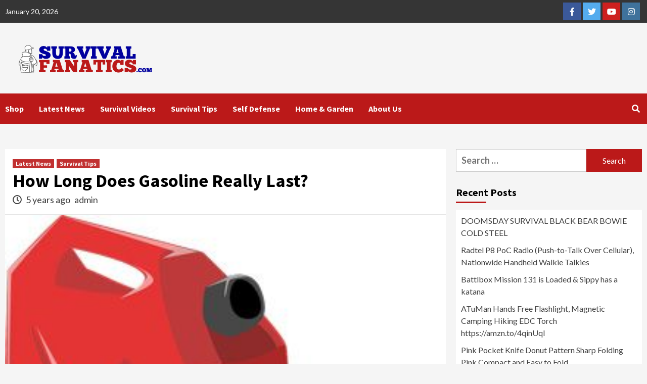

--- FILE ---
content_type: text/html; charset=UTF-8
request_url: https://survivalfanatics.com/2020/08/25/how-long-does-gasoline-really-last/
body_size: 12524
content:
<!doctype html>
<html lang="en-US">
<head>
    <meta charset="UTF-8">
    <meta name="viewport" content="width=device-width, initial-scale=1">
    <link rel="profile" href="https://gmpg.org/xfn/11">

    <title>How Long Does Gasoline Really Last? &#8211; Survival Fanatics</title>
<meta name='robots' content='max-image-preview:large' />
<link rel='dns-prefetch' href='//fonts.googleapis.com' />
<link rel="alternate" type="application/rss+xml" title="Survival Fanatics &raquo; Feed" href="https://survivalfanatics.com/feed/" />
<link rel="alternate" type="application/rss+xml" title="Survival Fanatics &raquo; Comments Feed" href="https://survivalfanatics.com/comments/feed/" />
<script type="text/javascript">
/* <![CDATA[ */
window._wpemojiSettings = {"baseUrl":"https:\/\/s.w.org\/images\/core\/emoji\/14.0.0\/72x72\/","ext":".png","svgUrl":"https:\/\/s.w.org\/images\/core\/emoji\/14.0.0\/svg\/","svgExt":".svg","source":{"concatemoji":"https:\/\/survivalfanatics.com\/wp-includes\/js\/wp-emoji-release.min.js?ver=6.4.7"}};
/*! This file is auto-generated */
!function(i,n){var o,s,e;function c(e){try{var t={supportTests:e,timestamp:(new Date).valueOf()};sessionStorage.setItem(o,JSON.stringify(t))}catch(e){}}function p(e,t,n){e.clearRect(0,0,e.canvas.width,e.canvas.height),e.fillText(t,0,0);var t=new Uint32Array(e.getImageData(0,0,e.canvas.width,e.canvas.height).data),r=(e.clearRect(0,0,e.canvas.width,e.canvas.height),e.fillText(n,0,0),new Uint32Array(e.getImageData(0,0,e.canvas.width,e.canvas.height).data));return t.every(function(e,t){return e===r[t]})}function u(e,t,n){switch(t){case"flag":return n(e,"\ud83c\udff3\ufe0f\u200d\u26a7\ufe0f","\ud83c\udff3\ufe0f\u200b\u26a7\ufe0f")?!1:!n(e,"\ud83c\uddfa\ud83c\uddf3","\ud83c\uddfa\u200b\ud83c\uddf3")&&!n(e,"\ud83c\udff4\udb40\udc67\udb40\udc62\udb40\udc65\udb40\udc6e\udb40\udc67\udb40\udc7f","\ud83c\udff4\u200b\udb40\udc67\u200b\udb40\udc62\u200b\udb40\udc65\u200b\udb40\udc6e\u200b\udb40\udc67\u200b\udb40\udc7f");case"emoji":return!n(e,"\ud83e\udef1\ud83c\udffb\u200d\ud83e\udef2\ud83c\udfff","\ud83e\udef1\ud83c\udffb\u200b\ud83e\udef2\ud83c\udfff")}return!1}function f(e,t,n){var r="undefined"!=typeof WorkerGlobalScope&&self instanceof WorkerGlobalScope?new OffscreenCanvas(300,150):i.createElement("canvas"),a=r.getContext("2d",{willReadFrequently:!0}),o=(a.textBaseline="top",a.font="600 32px Arial",{});return e.forEach(function(e){o[e]=t(a,e,n)}),o}function t(e){var t=i.createElement("script");t.src=e,t.defer=!0,i.head.appendChild(t)}"undefined"!=typeof Promise&&(o="wpEmojiSettingsSupports",s=["flag","emoji"],n.supports={everything:!0,everythingExceptFlag:!0},e=new Promise(function(e){i.addEventListener("DOMContentLoaded",e,{once:!0})}),new Promise(function(t){var n=function(){try{var e=JSON.parse(sessionStorage.getItem(o));if("object"==typeof e&&"number"==typeof e.timestamp&&(new Date).valueOf()<e.timestamp+604800&&"object"==typeof e.supportTests)return e.supportTests}catch(e){}return null}();if(!n){if("undefined"!=typeof Worker&&"undefined"!=typeof OffscreenCanvas&&"undefined"!=typeof URL&&URL.createObjectURL&&"undefined"!=typeof Blob)try{var e="postMessage("+f.toString()+"("+[JSON.stringify(s),u.toString(),p.toString()].join(",")+"));",r=new Blob([e],{type:"text/javascript"}),a=new Worker(URL.createObjectURL(r),{name:"wpTestEmojiSupports"});return void(a.onmessage=function(e){c(n=e.data),a.terminate(),t(n)})}catch(e){}c(n=f(s,u,p))}t(n)}).then(function(e){for(var t in e)n.supports[t]=e[t],n.supports.everything=n.supports.everything&&n.supports[t],"flag"!==t&&(n.supports.everythingExceptFlag=n.supports.everythingExceptFlag&&n.supports[t]);n.supports.everythingExceptFlag=n.supports.everythingExceptFlag&&!n.supports.flag,n.DOMReady=!1,n.readyCallback=function(){n.DOMReady=!0}}).then(function(){return e}).then(function(){var e;n.supports.everything||(n.readyCallback(),(e=n.source||{}).concatemoji?t(e.concatemoji):e.wpemoji&&e.twemoji&&(t(e.twemoji),t(e.wpemoji)))}))}((window,document),window._wpemojiSettings);
/* ]]> */
</script>
<style id='wp-emoji-styles-inline-css' type='text/css'>

	img.wp-smiley, img.emoji {
		display: inline !important;
		border: none !important;
		box-shadow: none !important;
		height: 1em !important;
		width: 1em !important;
		margin: 0 0.07em !important;
		vertical-align: -0.1em !important;
		background: none !important;
		padding: 0 !important;
	}
</style>
<link rel='stylesheet' id='wp-block-library-css' href='https://survivalfanatics.com/wp-includes/css/dist/block-library/style.min.css?ver=6.4.7' type='text/css' media='all' />
<style id='classic-theme-styles-inline-css' type='text/css'>
/*! This file is auto-generated */
.wp-block-button__link{color:#fff;background-color:#32373c;border-radius:9999px;box-shadow:none;text-decoration:none;padding:calc(.667em + 2px) calc(1.333em + 2px);font-size:1.125em}.wp-block-file__button{background:#32373c;color:#fff;text-decoration:none}
</style>
<style id='global-styles-inline-css' type='text/css'>
body{--wp--preset--color--black: #000000;--wp--preset--color--cyan-bluish-gray: #abb8c3;--wp--preset--color--white: #ffffff;--wp--preset--color--pale-pink: #f78da7;--wp--preset--color--vivid-red: #cf2e2e;--wp--preset--color--luminous-vivid-orange: #ff6900;--wp--preset--color--luminous-vivid-amber: #fcb900;--wp--preset--color--light-green-cyan: #7bdcb5;--wp--preset--color--vivid-green-cyan: #00d084;--wp--preset--color--pale-cyan-blue: #8ed1fc;--wp--preset--color--vivid-cyan-blue: #0693e3;--wp--preset--color--vivid-purple: #9b51e0;--wp--preset--gradient--vivid-cyan-blue-to-vivid-purple: linear-gradient(135deg,rgba(6,147,227,1) 0%,rgb(155,81,224) 100%);--wp--preset--gradient--light-green-cyan-to-vivid-green-cyan: linear-gradient(135deg,rgb(122,220,180) 0%,rgb(0,208,130) 100%);--wp--preset--gradient--luminous-vivid-amber-to-luminous-vivid-orange: linear-gradient(135deg,rgba(252,185,0,1) 0%,rgba(255,105,0,1) 100%);--wp--preset--gradient--luminous-vivid-orange-to-vivid-red: linear-gradient(135deg,rgba(255,105,0,1) 0%,rgb(207,46,46) 100%);--wp--preset--gradient--very-light-gray-to-cyan-bluish-gray: linear-gradient(135deg,rgb(238,238,238) 0%,rgb(169,184,195) 100%);--wp--preset--gradient--cool-to-warm-spectrum: linear-gradient(135deg,rgb(74,234,220) 0%,rgb(151,120,209) 20%,rgb(207,42,186) 40%,rgb(238,44,130) 60%,rgb(251,105,98) 80%,rgb(254,248,76) 100%);--wp--preset--gradient--blush-light-purple: linear-gradient(135deg,rgb(255,206,236) 0%,rgb(152,150,240) 100%);--wp--preset--gradient--blush-bordeaux: linear-gradient(135deg,rgb(254,205,165) 0%,rgb(254,45,45) 50%,rgb(107,0,62) 100%);--wp--preset--gradient--luminous-dusk: linear-gradient(135deg,rgb(255,203,112) 0%,rgb(199,81,192) 50%,rgb(65,88,208) 100%);--wp--preset--gradient--pale-ocean: linear-gradient(135deg,rgb(255,245,203) 0%,rgb(182,227,212) 50%,rgb(51,167,181) 100%);--wp--preset--gradient--electric-grass: linear-gradient(135deg,rgb(202,248,128) 0%,rgb(113,206,126) 100%);--wp--preset--gradient--midnight: linear-gradient(135deg,rgb(2,3,129) 0%,rgb(40,116,252) 100%);--wp--preset--font-size--small: 13px;--wp--preset--font-size--medium: 20px;--wp--preset--font-size--large: 36px;--wp--preset--font-size--x-large: 42px;--wp--preset--spacing--20: 0.44rem;--wp--preset--spacing--30: 0.67rem;--wp--preset--spacing--40: 1rem;--wp--preset--spacing--50: 1.5rem;--wp--preset--spacing--60: 2.25rem;--wp--preset--spacing--70: 3.38rem;--wp--preset--spacing--80: 5.06rem;--wp--preset--shadow--natural: 6px 6px 9px rgba(0, 0, 0, 0.2);--wp--preset--shadow--deep: 12px 12px 50px rgba(0, 0, 0, 0.4);--wp--preset--shadow--sharp: 6px 6px 0px rgba(0, 0, 0, 0.2);--wp--preset--shadow--outlined: 6px 6px 0px -3px rgba(255, 255, 255, 1), 6px 6px rgba(0, 0, 0, 1);--wp--preset--shadow--crisp: 6px 6px 0px rgba(0, 0, 0, 1);}:where(.is-layout-flex){gap: 0.5em;}:where(.is-layout-grid){gap: 0.5em;}body .is-layout-flow > .alignleft{float: left;margin-inline-start: 0;margin-inline-end: 2em;}body .is-layout-flow > .alignright{float: right;margin-inline-start: 2em;margin-inline-end: 0;}body .is-layout-flow > .aligncenter{margin-left: auto !important;margin-right: auto !important;}body .is-layout-constrained > .alignleft{float: left;margin-inline-start: 0;margin-inline-end: 2em;}body .is-layout-constrained > .alignright{float: right;margin-inline-start: 2em;margin-inline-end: 0;}body .is-layout-constrained > .aligncenter{margin-left: auto !important;margin-right: auto !important;}body .is-layout-constrained > :where(:not(.alignleft):not(.alignright):not(.alignfull)){max-width: var(--wp--style--global--content-size);margin-left: auto !important;margin-right: auto !important;}body .is-layout-constrained > .alignwide{max-width: var(--wp--style--global--wide-size);}body .is-layout-flex{display: flex;}body .is-layout-flex{flex-wrap: wrap;align-items: center;}body .is-layout-flex > *{margin: 0;}body .is-layout-grid{display: grid;}body .is-layout-grid > *{margin: 0;}:where(.wp-block-columns.is-layout-flex){gap: 2em;}:where(.wp-block-columns.is-layout-grid){gap: 2em;}:where(.wp-block-post-template.is-layout-flex){gap: 1.25em;}:where(.wp-block-post-template.is-layout-grid){gap: 1.25em;}.has-black-color{color: var(--wp--preset--color--black) !important;}.has-cyan-bluish-gray-color{color: var(--wp--preset--color--cyan-bluish-gray) !important;}.has-white-color{color: var(--wp--preset--color--white) !important;}.has-pale-pink-color{color: var(--wp--preset--color--pale-pink) !important;}.has-vivid-red-color{color: var(--wp--preset--color--vivid-red) !important;}.has-luminous-vivid-orange-color{color: var(--wp--preset--color--luminous-vivid-orange) !important;}.has-luminous-vivid-amber-color{color: var(--wp--preset--color--luminous-vivid-amber) !important;}.has-light-green-cyan-color{color: var(--wp--preset--color--light-green-cyan) !important;}.has-vivid-green-cyan-color{color: var(--wp--preset--color--vivid-green-cyan) !important;}.has-pale-cyan-blue-color{color: var(--wp--preset--color--pale-cyan-blue) !important;}.has-vivid-cyan-blue-color{color: var(--wp--preset--color--vivid-cyan-blue) !important;}.has-vivid-purple-color{color: var(--wp--preset--color--vivid-purple) !important;}.has-black-background-color{background-color: var(--wp--preset--color--black) !important;}.has-cyan-bluish-gray-background-color{background-color: var(--wp--preset--color--cyan-bluish-gray) !important;}.has-white-background-color{background-color: var(--wp--preset--color--white) !important;}.has-pale-pink-background-color{background-color: var(--wp--preset--color--pale-pink) !important;}.has-vivid-red-background-color{background-color: var(--wp--preset--color--vivid-red) !important;}.has-luminous-vivid-orange-background-color{background-color: var(--wp--preset--color--luminous-vivid-orange) !important;}.has-luminous-vivid-amber-background-color{background-color: var(--wp--preset--color--luminous-vivid-amber) !important;}.has-light-green-cyan-background-color{background-color: var(--wp--preset--color--light-green-cyan) !important;}.has-vivid-green-cyan-background-color{background-color: var(--wp--preset--color--vivid-green-cyan) !important;}.has-pale-cyan-blue-background-color{background-color: var(--wp--preset--color--pale-cyan-blue) !important;}.has-vivid-cyan-blue-background-color{background-color: var(--wp--preset--color--vivid-cyan-blue) !important;}.has-vivid-purple-background-color{background-color: var(--wp--preset--color--vivid-purple) !important;}.has-black-border-color{border-color: var(--wp--preset--color--black) !important;}.has-cyan-bluish-gray-border-color{border-color: var(--wp--preset--color--cyan-bluish-gray) !important;}.has-white-border-color{border-color: var(--wp--preset--color--white) !important;}.has-pale-pink-border-color{border-color: var(--wp--preset--color--pale-pink) !important;}.has-vivid-red-border-color{border-color: var(--wp--preset--color--vivid-red) !important;}.has-luminous-vivid-orange-border-color{border-color: var(--wp--preset--color--luminous-vivid-orange) !important;}.has-luminous-vivid-amber-border-color{border-color: var(--wp--preset--color--luminous-vivid-amber) !important;}.has-light-green-cyan-border-color{border-color: var(--wp--preset--color--light-green-cyan) !important;}.has-vivid-green-cyan-border-color{border-color: var(--wp--preset--color--vivid-green-cyan) !important;}.has-pale-cyan-blue-border-color{border-color: var(--wp--preset--color--pale-cyan-blue) !important;}.has-vivid-cyan-blue-border-color{border-color: var(--wp--preset--color--vivid-cyan-blue) !important;}.has-vivid-purple-border-color{border-color: var(--wp--preset--color--vivid-purple) !important;}.has-vivid-cyan-blue-to-vivid-purple-gradient-background{background: var(--wp--preset--gradient--vivid-cyan-blue-to-vivid-purple) !important;}.has-light-green-cyan-to-vivid-green-cyan-gradient-background{background: var(--wp--preset--gradient--light-green-cyan-to-vivid-green-cyan) !important;}.has-luminous-vivid-amber-to-luminous-vivid-orange-gradient-background{background: var(--wp--preset--gradient--luminous-vivid-amber-to-luminous-vivid-orange) !important;}.has-luminous-vivid-orange-to-vivid-red-gradient-background{background: var(--wp--preset--gradient--luminous-vivid-orange-to-vivid-red) !important;}.has-very-light-gray-to-cyan-bluish-gray-gradient-background{background: var(--wp--preset--gradient--very-light-gray-to-cyan-bluish-gray) !important;}.has-cool-to-warm-spectrum-gradient-background{background: var(--wp--preset--gradient--cool-to-warm-spectrum) !important;}.has-blush-light-purple-gradient-background{background: var(--wp--preset--gradient--blush-light-purple) !important;}.has-blush-bordeaux-gradient-background{background: var(--wp--preset--gradient--blush-bordeaux) !important;}.has-luminous-dusk-gradient-background{background: var(--wp--preset--gradient--luminous-dusk) !important;}.has-pale-ocean-gradient-background{background: var(--wp--preset--gradient--pale-ocean) !important;}.has-electric-grass-gradient-background{background: var(--wp--preset--gradient--electric-grass) !important;}.has-midnight-gradient-background{background: var(--wp--preset--gradient--midnight) !important;}.has-small-font-size{font-size: var(--wp--preset--font-size--small) !important;}.has-medium-font-size{font-size: var(--wp--preset--font-size--medium) !important;}.has-large-font-size{font-size: var(--wp--preset--font-size--large) !important;}.has-x-large-font-size{font-size: var(--wp--preset--font-size--x-large) !important;}
.wp-block-navigation a:where(:not(.wp-element-button)){color: inherit;}
:where(.wp-block-post-template.is-layout-flex){gap: 1.25em;}:where(.wp-block-post-template.is-layout-grid){gap: 1.25em;}
:where(.wp-block-columns.is-layout-flex){gap: 2em;}:where(.wp-block-columns.is-layout-grid){gap: 2em;}
.wp-block-pullquote{font-size: 1.5em;line-height: 1.6;}
</style>
<link rel='stylesheet' id='dashicons-css' href='https://survivalfanatics.com/wp-includes/css/dashicons.min.css?ver=6.4.7' type='text/css' media='all' />
<link rel='stylesheet' id='everest-forms-general-css' href='https://survivalfanatics.com/wp-content/plugins/everest-forms/assets/css/everest-forms.css?ver=1.7.4' type='text/css' media='all' />
<link rel='stylesheet' id='font-awesome-v5-css' href='https://survivalfanatics.com/wp-content/themes/covernews/assets/font-awesome-v5/css/fontawesome-all.min.css?ver=6.4.7' type='text/css' media='all' />
<link rel='stylesheet' id='bootstrap-css' href='https://survivalfanatics.com/wp-content/themes/covernews/assets/bootstrap/css/bootstrap.min.css?ver=6.4.7' type='text/css' media='all' />
<link rel='stylesheet' id='slick-css' href='https://survivalfanatics.com/wp-content/themes/covernews/assets/slick/css/slick.css?ver=6.4.7' type='text/css' media='all' />
<link rel='stylesheet' id='covernews-google-fonts-css' href='https://fonts.googleapis.com/css?family=Source%20Sans%20Pro:400,400i,700,700i|Lato:400,300,400italic,900,700&#038;subset=latin,latin-ext' type='text/css' media='all' />
<link rel='stylesheet' id='covernews-style-css' href='https://survivalfanatics.com/wp-content/themes/covernews/style.css?ver=6.4.7' type='text/css' media='all' />
<script type="text/javascript" src="https://survivalfanatics.com/wp-includes/js/jquery/jquery.min.js?ver=3.7.1" id="jquery-core-js"></script>
<script type="text/javascript" src="https://survivalfanatics.com/wp-includes/js/jquery/jquery-migrate.min.js?ver=3.4.1" id="jquery-migrate-js"></script>
<link rel="https://api.w.org/" href="https://survivalfanatics.com/wp-json/" /><link rel="alternate" type="application/json" href="https://survivalfanatics.com/wp-json/wp/v2/posts/3875" /><link rel="EditURI" type="application/rsd+xml" title="RSD" href="https://survivalfanatics.com/xmlrpc.php?rsd" />
<meta name="generator" content="WordPress 6.4.7" />
<meta name="generator" content="Everest Forms 1.7.4" />
<link rel="canonical" href="https://survivalfanatics.com/2020/08/25/how-long-does-gasoline-really-last/" />
<link rel='shortlink' href='https://survivalfanatics.com/?p=3875' />
<link rel="alternate" type="application/json+oembed" href="https://survivalfanatics.com/wp-json/oembed/1.0/embed?url=https%3A%2F%2Fsurvivalfanatics.com%2F2020%2F08%2F25%2Fhow-long-does-gasoline-really-last%2F" />
<link rel="alternate" type="text/xml+oembed" href="https://survivalfanatics.com/wp-json/oembed/1.0/embed?url=https%3A%2F%2Fsurvivalfanatics.com%2F2020%2F08%2F25%2Fhow-long-does-gasoline-really-last%2F&#038;format=xml" />
        <style type="text/css">
                        .site-title,
            .site-description {
                position: absolute;
                clip: rect(1px, 1px, 1px, 1px);
                display: none;
            }

            

        </style>
        		<style type="text/css" id="wp-custom-css">
			.main-navigation {
    margin-bottom: 20px;
}		</style>
		</head>

<body class="post-template-default single single-post postid-3875 single-format-standard wp-custom-logo wp-embed-responsive everest-forms-no-js default-content-layout aft-sticky-sidebar default single-content-mode-default header-image-default align-content-left">

    <div id="af-preloader">
        <div id="loader-wrapper">
            <div id="loader"></div>
        </div>
    </div>

<div id="page" class="site">
    <a class="skip-link screen-reader-text" href="#content">Skip to content</a>

    <div class="header-layout-1">
                    <div class="top-masthead">

                <div class="container">
                    <div class="row">
                                                    <div class="col-xs-12 col-sm-12 col-md-8 device-center">
                                                                    <span class="topbar-date">
                                       January 20, 2026                                    </span>

                                
                                                            </div>
                                                                            <div class="col-xs-12 col-sm-12 col-md-4 pull-right">
                                <div class="social-navigation"><ul id="social-menu" class="menu"><li id="menu-item-393" class="menu-item menu-item-type-custom menu-item-object-custom menu-item-393"><a href="https://www.facebook.com/survivalfanaticsfb/?modal=admin"><span class="screen-reader-text">Facebook</span></a></li>
<li id="menu-item-394" class="menu-item menu-item-type-custom menu-item-object-custom menu-item-394"><a href="https://twitter.com/survivalfanatic"><span class="screen-reader-text">Twitter</span></a></li>
<li id="menu-item-395" class="menu-item menu-item-type-custom menu-item-object-custom menu-item-395"><a href="https://youtube.com"><span class="screen-reader-text">YouTube</span></a></li>
<li id="menu-item-396" class="menu-item menu-item-type-custom menu-item-object-custom menu-item-396"><a href="https://instagram.com"><span class="screen-reader-text">Instagram</span></a></li>
</ul></div>                            </div>
                                            </div>
                </div>
            </div> <!--    Topbar Ends-->
                <header id="masthead" class="site-header">
                        <div class="masthead-banner "
                 data-background="">
                <div class="container">
                    <div class="row">
                        <div class="col-md-4">
                            <div class="site-branding">
                                <a href="https://survivalfanatics.com/" class="custom-logo-link" rel="home"><img width="300" height="80" src="https://survivalfanatics.com/wp-content/uploads/2020/05/survivalfanatic.png" class="custom-logo" alt="Survival Fanatics" decoding="async" /></a>                                    <p class="site-title font-family-1">
                                        <a href="https://survivalfanatics.com/"
                                           rel="home">Survival Fanatics</a>
                                    </p>
                                
                                                                    <p class="site-description">For All Your Survival Needs</p>
                                                            </div>
                        </div>
                        <div class="col-md-8">
                                                    </div>
                    </div>
                </div>
            </div>
            <nav id="site-navigation" class="main-navigation">
                <div class="container">
                    <div class="row">
                        <div class="kol-12">
                            <div class="navigation-container">

<div class="main-navigation-container-items-wrapper">

                                <button class="toggle-menu" aria-controls="primary-menu" aria-expanded="false">
                                <span class="screen-reader-text">Primary Menu</span>
                                 <i class="ham"></i>
                        </button>
                                <span class="af-mobile-site-title-wrap">
                            <a href="https://survivalfanatics.com/" class="custom-logo-link" rel="home"><img width="300" height="80" src="https://survivalfanatics.com/wp-content/uploads/2020/05/survivalfanatic.png" class="custom-logo" alt="Survival Fanatics" decoding="async" /></a>                                    <p class="site-title font-family-1">
                                <a href="https://survivalfanatics.com/"
                                   rel="home">Survival Fanatics</a>
                            </p>
                        </span>
                                <div class="menu main-menu"><ul id="primary-menu" class="menu"><li id="menu-item-138" class="menu-item menu-item-type-post_type menu-item-object-page menu-item-138"><a href="https://survivalfanatics.com/shop/">Shop</a></li>
<li id="menu-item-130" class="menu-item menu-item-type-taxonomy menu-item-object-category current-post-ancestor current-menu-parent current-post-parent menu-item-130"><a href="https://survivalfanatics.com/category/latest-news/">Latest News</a></li>
<li id="menu-item-133" class="menu-item menu-item-type-taxonomy menu-item-object-category menu-item-133"><a href="https://survivalfanatics.com/category/survival-videos/">Survival Videos</a></li>
<li id="menu-item-128" class="menu-item menu-item-type-taxonomy menu-item-object-category current-post-ancestor current-menu-parent current-post-parent menu-item-128"><a href="https://survivalfanatics.com/category/survival-tip/">Survival Tips</a></li>
<li id="menu-item-131" class="menu-item menu-item-type-taxonomy menu-item-object-category menu-item-131"><a href="https://survivalfanatics.com/category/self-defense/">Self Defense</a></li>
<li id="menu-item-129" class="menu-item menu-item-type-taxonomy menu-item-object-category menu-item-129"><a href="https://survivalfanatics.com/category/home-garden/">Home &#038; Garden</a></li>
<li id="menu-item-139" class="menu-item menu-item-type-post_type menu-item-object-page menu-item-139"><a href="https://survivalfanatics.com/about-us/">About Us</a></li>
</ul></div></div>
                                <div class="cart-search">

                                    <div class="af-search-wrap">
                                        <div class="search-overlay">
                                            <a href="#" title="Search" class="search-icon">
                                                <i class="fa fa-search"></i>
                                            </a>
                                            <div class="af-search-form">
                                                <form role="search" method="get" class="search-form" action="https://survivalfanatics.com/">
				<label>
					<span class="screen-reader-text">Search for:</span>
					<input type="search" class="search-field" placeholder="Search &hellip;" value="" name="s" />
				</label>
				<input type="submit" class="search-submit" value="Search" />
			</form>                                            </div>
                                        </div>
                                    </div>
                                </div>


                            </div>
                        </div>
                    </div>
                </div>
            </nav>
        </header>
    </div>

    <div id="content" class="container">
        <div class="row">
                <div id="primary" class="content-area">
                    <main id="main" class="site-main">

                                                    <article id="post-3875" class="af-single-article post-3875 post type-post status-publish format-standard has-post-thumbnail hentry category-latest-news category-survival-tip tag-diy">
                                <div class="entry-content-wrap">
                                    <header class="entry-header">

    <div class="header-details-wrapper">
        <div class="entry-header-details">
                            <div class="figure-categories figure-categories-bg">
                                        <ul class="cat-links"><li class="meta-category">
                             <a class="covernews-categories category-color-1" href="https://survivalfanatics.com/category/latest-news/" alt="View all posts in Latest News"> 
                                 Latest News
                             </a>
                        </li><li class="meta-category">
                             <a class="covernews-categories category-color-1" href="https://survivalfanatics.com/category/survival-tip/" alt="View all posts in Survival Tips"> 
                                 Survival Tips
                             </a>
                        </li></ul>                </div>
                        <h1 class="entry-title">How Long Does Gasoline Really Last?</h1>
            
                
        <span class="author-links">
                            <span class="item-metadata posts-date">
                <i class="far fa-clock"></i>
                    5 years ago            </span>
                        
                <span class="item-metadata posts-author">
            <a href="https://survivalfanatics.com/author/admin/">
                admin            </a>
        </span>
                    </span>
                        

                    </div>
    </div>

        <div class="aft-post-thumbnail-wrapper">    
                    <div class="post-thumbnail full-width-image">
                    <img width="300" height="307" src="https://survivalfanatics.com/wp-content/uploads/2020/09/how-long-does-gasoline-really-last.jpg" class="attachment-covernews-featured size-covernews-featured wp-post-image" alt="" decoding="async" fetchpriority="high" srcset="https://survivalfanatics.com/wp-content/uploads/2020/09/how-long-does-gasoline-really-last.jpg 300w, https://survivalfanatics.com/wp-content/uploads/2020/09/how-long-does-gasoline-really-last-293x300.jpg 293w" sizes="(max-width: 300px) 100vw, 300px" />                </div>
            
                </div>
    </header><!-- .entry-header -->                                    

    <div class="entry-content">
        <div class="pf-content"><input class="jpibfi" type="hidden"></p>
<p class="has-drop-cap">Gasoline is one of those essentials that many preppers will choose to keep on hand as part of their survival stash. Considering it is absolutely essential for powering the vast majority of automobiles, smaller vehicles, generators and power tools this is prudent.</p>
<p>Unfortunately, gasoline presents several challenges for the preppers who would store it for the long haul, namely that it has a notoriously short shelf-life compared to other consumable resources in your inventory. How often do you need to rotate your gasoline? Is there anything you can do to extend the shelf-life? What factors affect its longevity?</p>
<p><img decoding="async" loading="lazy" width="300" height="307" src="https://www.thesurvivalistblog.net/wp-content/uploads/2020/08/gasoline-jerry-can.jpg" alt="gasoline Jerry can" class="wp-image-4579" srcset="https://www.thesurvivalistblog.net/wp-content/uploads/2020/08/gasoline-jerry-can.jpg 300w, https://www.thesurvivalistblog.net/wp-content/uploads/2020/08/gasoline-jerry-can-293x300.jpg 293w" sizes="(max-width: 300px) 100vw, 300px" data-jpibfi-post-excerpt data-jpibfi-post-url="https://www.thesurvivalistblog.net/gasoline-last-shelf-life/" data-jpibfi-post-title="How Long Does Gasoline Really Last?" data-jpibfi-src="https://www.thesurvivalistblog.net/wp-content/uploads/2020/08/gasoline-jerry-can.jpg"></p>
<p><strong>Average gasoline you obtain from a gas pump will last anywhere from three to six months depending on its age and ethanol content. Higher ethanol content shortens lifespan, while purer gasoline will last longer. Other factors that can greatly degrade or extend the shelf life of gasoline are the conditions it is stored in, the container that holds it and any additives or contaminants that will improve shelf life, or reduce it respectively.</strong></p>
<p>Understanding these many variables is absolutely essential for making sure your gasoline does not go bad leaving you stranded or out of power when you need it the most.</p>
<p>In the remainder of this article we will go over these variables so you are able to more accurately estimate the shelf life of your gas.</p>
<h2>Understanding the Degradation of Gasoline</h2>
<p>You can get a surprising amount of shelf life out of gasoline so long as you start with high quality gas, store it correctly and add a few select stabilizers and other chemicals that can boost its lifespan.</p>
<p>But you are right to worry about gasoline getting old or going bad, because over time it loses its combustive property through evaporation of volatile molecules, the infiltration of condensation (meaning water) and also through the separation of the gasoline and ethanol.</p>
<p>Contamination is an issue depending on how it is stored, and what kind of container it is stored in.</p>
<h3>Purity</h3>
<p>If you know any serious car guys, especially those who drive older, restored vehicles you have likely heard them railing about the addition of ethanol to gasoline. Ethanol is significantly corrosive, which leads to problems with certain engines, but it also reduces the shelf life of gasoline because ethanol readily oxidizes, ruining the gas.</p>
<p>To make matters worse, ethanol also attracts water readily which means any water that was already present in a container (to say nothing of humidity in the air) will contaminate the fuel with water.</p>
<p>As far as shelf-life is concerned, the more ethanol the gas has the shorter the shelf life, whereas little or no ethanol will greatly extend shelf-life.</p>
<p><strong>Most of your common gasoline with ethanol added sold in the United States is what is known as E10</strong>, meaning it is 90% gasoline and 10% ethanol. This common blend will last about three months in a correct container stored in ideal conditions, but rarely longer.</p>
<p>Pay attention to the E-rating on your gasoline mixture because E15 or E20 will go bad even faster.</p>
<p>If you care to hunt down pure gasoline you’ll be happy to know that will last for about 6 months when stored under the same conditions. It will still fail due to oxidation in the end, but will do so much more slowly than ethanol-blended gas.</p>
<p>Also pure gasoline is hydrophobic, meaning it actively repels water and will not absorb it hungrily like ethanol blends will. It also does not separate like ethanol-blended gasoline does, making pure gasoline, if you can find it, your hands-down winner for long-term storage and stockpiling!</p>
<h3>Storage Container</h3>
<p>You always want to store gasoline in a proper container, and if you have any choice in the matter you will be wise to use a plastic gas can that preferably holds no more than 5 gallons.</p>
<p>I know, you can hate on those government-mandated complicated spouts all you want, but plastic has a lot of advantages over traditional and popular metal Jerry cans, namely it will not corrode internally ruining your store gasoline with particles of rust.</p>
<p>You should also make it a point to store your gasoline as near to container capacity as you can to reduce the ratio of gasoline to air volume, and slow condensation.</p>
<p>Where you store your can also makes a difference, as areas of high humidity or temperature changes will promote condensation over an area that is temperature stable.</p>
<h3>Fuel Stabilizers</h3>
<p>Fuel stabilizers are additives you mix into your gasoline prior to storage in order to slow down the oxidation process and prevent evaporation of those necessary combustive compounds that I mentioned.</p>
<p>Too much of either one and your gasoline will lose efficiency at best or just not work at worst. Lucky for us these fuel stabilizers really do work and are almost a necessity for efficient long-term storage.</p>
<p>Depending on the brand and its capabilities along with the grade of gasoline that you are storing, mixing in the right fuel stabilizer to your gasoline can extend your shelf life all the way up to three years!</p>
<p>That is rightly impressive, and something everyone should get familiar with especially if storing major quantities of gasoline is a significant part of your survival plan.</p>
<p>There are a few tricks for getting the most out of fuel stabilizer, namely it should only be added in precise ratios which means you’ll need to do accurate measuring of both your fuel and the stabilizer to ensure the mixture is proper.</p>
<p>Also it only works as advertised when added to new, fresh gasoline; adding it to old gasoline which is already too far gone will not result in any worthwhile improvement to shelf life.</p>
<h2>Bring Old Gas Back to Life!</h2>
<p>It is worth mentioning that you can bring old gasoline (<strong><em>only old, not contaminated!</em></strong>) back to life by mixing it in a 50/50 ratio with new, fresh gasoline.</p>
<p>The resulting mixture won’t work quite as well as fresh, new gas, but it will definitely get your motor turning assuming you don’t have some fussy highly tuned engine.</p>
<p>If you are sure the only thing wrong with your store gasoline is that it is well past its expiry date don’t be afraid to mix in some fresh gasoline if you want to recoup a little bit of your investment and avoid waste.</p>
<p>Before you get to mixing, make sure you give it the old eyeball analysis by pouring a little bit of the new gas into one clear container and a little bit of the old gas into another container. Then give it a look.</p>
<p>The old gas, if it is not contaminated, should appear only a little bit darker then the new gasoline. It should not appear cloudy, milk-like or have sediment or sludge floating in it.</p>
<p>Also, take great care when using this technique with ethanol blended gas; if you notice a distinct separation of layers in the gasoline, something akin to oil floating on water, your ethanol blend gas is no good because it has been contaminated by moisture. Throw it out!</p>
<h2>Conclusion</h2>
<p>Gasoline that is fresh out of the pump and stored properly will last anywhere between three months and six months depending on its ethanol content. Storage conditions, the nature of the storage container, and the presence of any fuel stabilizers can greatly decrease or increase this shelf life.</p>
<p>Make sure you understand the variables and eccentricities of storing gasoline if you plan on keeping any major quantity on hand.</p>
</p></div>
<p><a href="https://www.thesurvivalistblog.net/gasoline-last-shelf-life/">Original Source</a></p>
                    <div class="post-item-metadata entry-meta">
                <span class="tags-links">Tags: <a href="https://survivalfanatics.com/tag/diy/" rel="tag">DIY</a></span>            </div>
                
	<nav class="navigation post-navigation" aria-label="Continue Reading">
		<h2 class="screen-reader-text">Continue Reading</h2>
		<div class="nav-links"><div class="nav-previous"><a href="https://survivalfanatics.com/2020/08/22/what-i-did-to-prep-this-week-august-16th-august-22nd-2020/" rel="prev"><span class="em-post-navigation">Previous</span> What I Did To Prep This Week: August 16th – August 22nd 2020</a></div><div class="nav-next"><a href="https://survivalfanatics.com/2020/08/27/deagel-forecast-for-usa-population-drops-70-by-2025/" rel="next"><span class="em-post-navigation">Next</span> Deagel Forecast For USA – Population Drops 70% by 2025</a></div></div>
	</nav>            </div><!-- .entry-content -->


                                </div>
                                
<div class="promotionspace enable-promotionspace">

    <div class="em-reated-posts  col-ten">
        <div class="row">
                            <h3 class="related-title">                    
                    More Stories                </h3>
                        <div class="row">
                                    <div class="col-sm-4 latest-posts-grid" data-mh="latest-posts-grid">
                        <div class="spotlight-post">
                            <figure class="categorised-article inside-img">
                                <div class="categorised-article-wrapper">
                                    <div class="data-bg data-bg-hover data-bg-categorised"
                                         data-background="https://survivalfanatics.com/wp-content/uploads/2025/05/my-experience-with-the-multi-country-power-outage-in-portugal-spain-400x250.jpg">
                                        <a href="https://survivalfanatics.com/2025/05/03/my-experience-with-the-multi-country-power-outage-in-portugal-spain/"></a>
                                    </div>
                                </div>
                                                                <div class="figure-categories figure-categories-bg">

                                    <ul class="cat-links"><li class="meta-category">
                             <a class="covernews-categories category-color-1" href="https://survivalfanatics.com/category/survival-tip/" alt="View all posts in Survival Tips"> 
                                 Survival Tips
                             </a>
                        </li></ul>                                </div>
                            </figure>

                            <figcaption>

                                <h3 class="article-title article-title-1">
                                    <a href="https://survivalfanatics.com/2025/05/03/my-experience-with-the-multi-country-power-outage-in-portugal-spain/">
                                        My Experience with the Multi-Country Power Outage in Portugal &amp; Spain                                    </a>
                                </h3>
                                <div class="grid-item-metadata">
                                    
        <span class="author-links">
                            <span class="item-metadata posts-date">
                <i class="far fa-clock"></i>
                    9 months ago            </span>
                        
                <span class="item-metadata posts-author">
            <a href="https://survivalfanatics.com/author/admin/">
                admin            </a>
        </span>
                    </span>
                                        </div>
                            </figcaption>
                        </div>
                    </div>
                                    <div class="col-sm-4 latest-posts-grid" data-mh="latest-posts-grid">
                        <div class="spotlight-post">
                            <figure class="categorised-article inside-img">
                                <div class="categorised-article-wrapper">
                                    <div class="data-bg data-bg-hover data-bg-categorised"
                                         data-background="https://survivalfanatics.com/wp-content/uploads/2025/03/8-more-panels-was-solar-worth-it-for-me-400x250.jpg">
                                        <a href="https://survivalfanatics.com/2025/03/26/8-more-panels-was-solar-worth-it-for-me/"></a>
                                    </div>
                                </div>
                                                                <div class="figure-categories figure-categories-bg">

                                    <ul class="cat-links"><li class="meta-category">
                             <a class="covernews-categories category-color-1" href="https://survivalfanatics.com/category/survival-tip/" alt="View all posts in Survival Tips"> 
                                 Survival Tips
                             </a>
                        </li></ul>                                </div>
                            </figure>

                            <figcaption>

                                <h3 class="article-title article-title-1">
                                    <a href="https://survivalfanatics.com/2025/03/26/8-more-panels-was-solar-worth-it-for-me/">
                                        8 More Panels: Was Solar Worth It for Me?                                    </a>
                                </h3>
                                <div class="grid-item-metadata">
                                    
        <span class="author-links">
                            <span class="item-metadata posts-date">
                <i class="far fa-clock"></i>
                    10 months ago            </span>
                        
                <span class="item-metadata posts-author">
            <a href="https://survivalfanatics.com/author/admin/">
                admin            </a>
        </span>
                    </span>
                                        </div>
                            </figcaption>
                        </div>
                    </div>
                                    <div class="col-sm-4 latest-posts-grid" data-mh="latest-posts-grid">
                        <div class="spotlight-post">
                            <figure class="categorised-article inside-img">
                                <div class="categorised-article-wrapper">
                                    <div class="data-bg data-bg-hover data-bg-categorised"
                                         data-background="https://survivalfanatics.com/wp-content/uploads/2024/09/24-must-have-items-that-will-vanish-first-in-a-crisis-400x250.jpg">
                                        <a href="https://survivalfanatics.com/2024/09/04/24-must-have-items-that-will-vanish-first-in-a-crisis/"></a>
                                    </div>
                                </div>
                                                                <div class="figure-categories figure-categories-bg">

                                    <ul class="cat-links"><li class="meta-category">
                             <a class="covernews-categories category-color-1" href="https://survivalfanatics.com/category/latest-news/" alt="View all posts in Latest News"> 
                                 Latest News
                             </a>
                        </li><li class="meta-category">
                             <a class="covernews-categories category-color-1" href="https://survivalfanatics.com/category/survival-tip/" alt="View all posts in Survival Tips"> 
                                 Survival Tips
                             </a>
                        </li></ul>                                </div>
                            </figure>

                            <figcaption>

                                <h3 class="article-title article-title-1">
                                    <a href="https://survivalfanatics.com/2024/09/04/24-must-have-items-that-will-vanish-first-in-a-crisis/">
                                        24 Must-Have Items That Will Vanish First in a Crisis                                    </a>
                                </h3>
                                <div class="grid-item-metadata">
                                    
        <span class="author-links">
                            <span class="item-metadata posts-date">
                <i class="far fa-clock"></i>
                    1 year ago            </span>
                        
                <span class="item-metadata posts-author">
            <a href="https://survivalfanatics.com/author/admin/">
                admin            </a>
        </span>
                    </span>
                                        </div>
                            </figcaption>
                        </div>
                    </div>
                            </div>

        </div>
    </div>
</div>
                                                            </article>
                        
                    </main><!-- #main -->
                </div><!-- #primary -->
                                <aside id="secondary" class="widget-area sidebar-sticky-top">
	<div id="search-2" class="widget covernews-widget widget_search"><form role="search" method="get" class="search-form" action="https://survivalfanatics.com/">
				<label>
					<span class="screen-reader-text">Search for:</span>
					<input type="search" class="search-field" placeholder="Search &hellip;" value="" name="s" />
				</label>
				<input type="submit" class="search-submit" value="Search" />
			</form></div>
		<div id="recent-posts-2" class="widget covernews-widget widget_recent_entries">
		<h2 class="widget-title widget-title-1"><span>Recent Posts</span></h2>
		<ul>
											<li>
					<a href="https://survivalfanatics.com/2026/01/19/doomsday-survival-black-bear-bowie-cold-steel/">DOOMSDAY SURVIVAL BLACK BEAR BOWIE COLD STEEL</a>
									</li>
											<li>
					<a href="https://survivalfanatics.com/2026/01/17/radtel-p8-poc-radio-push-to-talk-over-cellular-nationwide-handheld-walkie-talkies/">Radtel P8 PoC Radio (Push-to-Talk Over Cellular), Nationwide Handheld Walkie Talkies</a>
									</li>
											<li>
					<a href="https://survivalfanatics.com/2026/01/17/battlbox-mission-131-is-loaded-sippy-has-a-katana/">Battlbox Mission 131 is Loaded &amp; Sippy has a katana</a>
									</li>
											<li>
					<a href="https://survivalfanatics.com/2026/01/15/atuman-hands-free-flashlight-magnetic-camping-hiking-edc-torch-https-amzn-to-4qinuql/">ATuMan Hands Free Flashlight, Magnetic Camping Hiking EDC Torch https://amzn.to/4qinUql</a>
									</li>
											<li>
					<a href="https://survivalfanatics.com/2026/01/15/pink-pocket-knife-donut-pattern-sharp-folding-pink-compact-and-easy-to-fold-https-amzn-to-3zbbonp/">Pink Pocket Knife Donut Pattern Sharp Folding Pink Compact and Easy to Fold https://amzn.to/3ZbboNp</a>
									</li>
					</ul>

		</div><div id="categories-2" class="widget covernews-widget widget_categories"><h2 class="widget-title widget-title-1"><span>Categories</span></h2>
			<ul>
					<li class="cat-item cat-item-91"><a href="https://survivalfanatics.com/category/home-garden/">Home &amp; Garden</a>
</li>
	<li class="cat-item cat-item-90"><a href="https://survivalfanatics.com/category/latest-news/">Latest News</a>
</li>
	<li class="cat-item cat-item-87"><a href="https://survivalfanatics.com/category/self-defense/">Self Defense</a>
</li>
	<li class="cat-item cat-item-1"><a href="https://survivalfanatics.com/category/survival-tip/">Survival Tips</a>
</li>
	<li class="cat-item cat-item-89"><a href="https://survivalfanatics.com/category/survival-videos/">Survival Videos</a>
</li>
			</ul>

			</div></aside><!-- #secondary -->
            </div>


</div>

<div class="af-main-banner-latest-posts grid-layout">
    <div class="container">
        <div class="row">

    <div class="widget-title-section">
                    <h4 class="widget-title header-after1">
                        <span class="header-after">                            
                            You may have missed                            </span>
            </h4>
        
    </div>
    <div class="row">
                <div class="col-sm-15 latest-posts-grid" data-mh="latest-posts-grid">
                <div class="spotlight-post">
                    <figure class="categorised-article inside-img">
                        <div class="categorised-article-wrapper">
                            <div class="data-bg data-bg-hover data-bg-categorised"
                                 data-background="https://survivalfanatics.com/wp-content/uploads/2026/01/hqdefault-41-400x250.jpg">
                                <a href="https://survivalfanatics.com/2026/01/19/doomsday-survival-black-bear-bowie-cold-steel/"></a>
                            </div>
                        </div>
                                                <div class="figure-categories figure-categories-bg">
                            
                            <ul class="cat-links"><li class="meta-category">
                             <a class="covernews-categories category-color-1" href="https://survivalfanatics.com/category/self-defense/" alt="View all posts in Self Defense"> 
                                 Self Defense
                             </a>
                        </li><li class="meta-category">
                             <a class="covernews-categories category-color-1" href="https://survivalfanatics.com/category/survival-videos/" alt="View all posts in Survival Videos"> 
                                 Survival Videos
                             </a>
                        </li></ul>                        </div>
                    </figure>

                    <figcaption>
                        
                        <h3 class="article-title article-title-1">
                            <a href="https://survivalfanatics.com/2026/01/19/doomsday-survival-black-bear-bowie-cold-steel/">
                                DOOMSDAY SURVIVAL BLACK BEAR BOWIE COLD STEEL                            </a>
                        </h3>
                        <div class="grid-item-metadata">
                            
        <span class="author-links">
                            <span class="item-metadata posts-date">
                <i class="far fa-clock"></i>
                    1 day ago            </span>
                        
                <span class="item-metadata posts-author">
            <a href="https://survivalfanatics.com/author/admin/">
                admin            </a>
        </span>
                    </span>
                                </div>
                    </figcaption>
                </div>
            </div>
                    <div class="col-sm-15 latest-posts-grid" data-mh="latest-posts-grid">
                <div class="spotlight-post">
                    <figure class="categorised-article inside-img">
                        <div class="categorised-article-wrapper">
                            <div class="data-bg data-bg-hover data-bg-categorised"
                                 data-background="https://survivalfanatics.com/wp-content/uploads/2026/01/hqdefault-40-400x250.jpg">
                                <a href="https://survivalfanatics.com/2026/01/17/radtel-p8-poc-radio-push-to-talk-over-cellular-nationwide-handheld-walkie-talkies/"></a>
                            </div>
                        </div>
                                                <div class="figure-categories figure-categories-bg">
                            
                            <ul class="cat-links"><li class="meta-category">
                             <a class="covernews-categories category-color-1" href="https://survivalfanatics.com/category/self-defense/" alt="View all posts in Self Defense"> 
                                 Self Defense
                             </a>
                        </li><li class="meta-category">
                             <a class="covernews-categories category-color-1" href="https://survivalfanatics.com/category/survival-videos/" alt="View all posts in Survival Videos"> 
                                 Survival Videos
                             </a>
                        </li></ul>                        </div>
                    </figure>

                    <figcaption>
                        
                        <h3 class="article-title article-title-1">
                            <a href="https://survivalfanatics.com/2026/01/17/radtel-p8-poc-radio-push-to-talk-over-cellular-nationwide-handheld-walkie-talkies/">
                                Radtel P8 PoC Radio (Push-to-Talk Over Cellular), Nationwide Handheld Walkie Talkies                            </a>
                        </h3>
                        <div class="grid-item-metadata">
                            
        <span class="author-links">
                            <span class="item-metadata posts-date">
                <i class="far fa-clock"></i>
                    3 days ago            </span>
                        
                <span class="item-metadata posts-author">
            <a href="https://survivalfanatics.com/author/admin/">
                admin            </a>
        </span>
                    </span>
                                </div>
                    </figcaption>
                </div>
            </div>
                    <div class="col-sm-15 latest-posts-grid" data-mh="latest-posts-grid">
                <div class="spotlight-post">
                    <figure class="categorised-article inside-img">
                        <div class="categorised-article-wrapper">
                            <div class="data-bg data-bg-hover data-bg-categorised"
                                 data-background="https://survivalfanatics.com/wp-content/uploads/2026/01/hqdefault-39-400x250.jpg">
                                <a href="https://survivalfanatics.com/2026/01/17/battlbox-mission-131-is-loaded-sippy-has-a-katana/"></a>
                            </div>
                        </div>
                                                <div class="figure-categories figure-categories-bg">
                            
                            <ul class="cat-links"><li class="meta-category">
                             <a class="covernews-categories category-color-1" href="https://survivalfanatics.com/category/self-defense/" alt="View all posts in Self Defense"> 
                                 Self Defense
                             </a>
                        </li><li class="meta-category">
                             <a class="covernews-categories category-color-1" href="https://survivalfanatics.com/category/survival-videos/" alt="View all posts in Survival Videos"> 
                                 Survival Videos
                             </a>
                        </li></ul>                        </div>
                    </figure>

                    <figcaption>
                        
                        <h3 class="article-title article-title-1">
                            <a href="https://survivalfanatics.com/2026/01/17/battlbox-mission-131-is-loaded-sippy-has-a-katana/">
                                Battlbox Mission 131 is Loaded &amp; Sippy has a katana                            </a>
                        </h3>
                        <div class="grid-item-metadata">
                            
        <span class="author-links">
                            <span class="item-metadata posts-date">
                <i class="far fa-clock"></i>
                    3 days ago            </span>
                        
                <span class="item-metadata posts-author">
            <a href="https://survivalfanatics.com/author/admin/">
                admin            </a>
        </span>
                    </span>
                                </div>
                    </figcaption>
                </div>
            </div>
                    <div class="col-sm-15 latest-posts-grid" data-mh="latest-posts-grid">
                <div class="spotlight-post">
                    <figure class="categorised-article inside-img">
                        <div class="categorised-article-wrapper">
                            <div class="data-bg data-bg-hover data-bg-categorised"
                                 data-background="https://survivalfanatics.com/wp-content/uploads/2026/01/hqdefault-38-400x250.jpg">
                                <a href="https://survivalfanatics.com/2026/01/15/atuman-hands-free-flashlight-magnetic-camping-hiking-edc-torch-https-amzn-to-4qinuql/"></a>
                            </div>
                        </div>
                                                <div class="figure-categories figure-categories-bg">
                            
                            <ul class="cat-links"><li class="meta-category">
                             <a class="covernews-categories category-color-1" href="https://survivalfanatics.com/category/self-defense/" alt="View all posts in Self Defense"> 
                                 Self Defense
                             </a>
                        </li><li class="meta-category">
                             <a class="covernews-categories category-color-1" href="https://survivalfanatics.com/category/survival-videos/" alt="View all posts in Survival Videos"> 
                                 Survival Videos
                             </a>
                        </li></ul>                        </div>
                    </figure>

                    <figcaption>
                        
                        <h3 class="article-title article-title-1">
                            <a href="https://survivalfanatics.com/2026/01/15/atuman-hands-free-flashlight-magnetic-camping-hiking-edc-torch-https-amzn-to-4qinuql/">
                                ATuMan Hands Free Flashlight, Magnetic Camping Hiking EDC Torch https://amzn.to/4qinUql                            </a>
                        </h3>
                        <div class="grid-item-metadata">
                            
        <span class="author-links">
                            <span class="item-metadata posts-date">
                <i class="far fa-clock"></i>
                    5 days ago            </span>
                        
                <span class="item-metadata posts-author">
            <a href="https://survivalfanatics.com/author/admin/">
                admin            </a>
        </span>
                    </span>
                                </div>
                    </figcaption>
                </div>
            </div>
                    <div class="col-sm-15 latest-posts-grid" data-mh="latest-posts-grid">
                <div class="spotlight-post">
                    <figure class="categorised-article inside-img">
                        <div class="categorised-article-wrapper">
                            <div class="data-bg data-bg-hover data-bg-categorised"
                                 data-background="https://survivalfanatics.com/wp-content/uploads/2026/01/hqdefault-37-400x250.jpg">
                                <a href="https://survivalfanatics.com/2026/01/15/pink-pocket-knife-donut-pattern-sharp-folding-pink-compact-and-easy-to-fold-https-amzn-to-3zbbonp/"></a>
                            </div>
                        </div>
                                                <div class="figure-categories figure-categories-bg">
                            
                            <ul class="cat-links"><li class="meta-category">
                             <a class="covernews-categories category-color-1" href="https://survivalfanatics.com/category/self-defense/" alt="View all posts in Self Defense"> 
                                 Self Defense
                             </a>
                        </li><li class="meta-category">
                             <a class="covernews-categories category-color-1" href="https://survivalfanatics.com/category/survival-videos/" alt="View all posts in Survival Videos"> 
                                 Survival Videos
                             </a>
                        </li></ul>                        </div>
                    </figure>

                    <figcaption>
                        
                        <h3 class="article-title article-title-1">
                            <a href="https://survivalfanatics.com/2026/01/15/pink-pocket-knife-donut-pattern-sharp-folding-pink-compact-and-easy-to-fold-https-amzn-to-3zbbonp/">
                                Pink Pocket Knife Donut Pattern Sharp Folding Pink Compact and Easy to Fold https://amzn.to/3ZbboNp                            </a>
                        </h3>
                        <div class="grid-item-metadata">
                            
        <span class="author-links">
                            <span class="item-metadata posts-date">
                <i class="far fa-clock"></i>
                    5 days ago            </span>
                        
                <span class="item-metadata posts-author">
            <a href="https://survivalfanatics.com/author/admin/">
                admin            </a>
        </span>
                    </span>
                                </div>
                    </figcaption>
                </div>
            </div>
                </div>
    </div>
    </div>
</div>

<footer class="site-footer">
        
            <div class="secondary-footer">
        <div class="container">
            <div class="row">
                                    <div class="col-sm-6">
                        <div class="footer-nav-wrapper">
                        <div class="footer-navigation"><ul id="footer-menu" class="menu"><li id="menu-item-382" class="menu-item menu-item-type-post_type menu-item-object-page menu-item-382"><a href="https://survivalfanatics.com/about-us/">About Us</a></li>
<li id="menu-item-387" class="menu-item menu-item-type-post_type menu-item-object-page menu-item-387"><a href="https://survivalfanatics.com/contact/">Contact</a></li>
<li id="menu-item-381" class="menu-item menu-item-type-post_type menu-item-object-page menu-item-privacy-policy menu-item-381"><a rel="privacy-policy" href="https://survivalfanatics.com/privacy-policy/">Privacy Policy</a></li>
<li id="menu-item-391" class="menu-item menu-item-type-post_type menu-item-object-page menu-item-391"><a href="https://survivalfanatics.com/disclaimer/">Disclaimer</a></li>
</ul></div>                        </div>
                    </div>
                                                        <div class="col-sm-6">
                        <div class="footer-social-wrapper">
                            <div class="social-navigation"><ul id="social-menu" class="menu"><li class="menu-item menu-item-type-custom menu-item-object-custom menu-item-393"><a href="https://www.facebook.com/survivalfanaticsfb/?modal=admin"><span class="screen-reader-text">Facebook</span></a></li>
<li class="menu-item menu-item-type-custom menu-item-object-custom menu-item-394"><a href="https://twitter.com/survivalfanatic"><span class="screen-reader-text">Twitter</span></a></li>
<li class="menu-item menu-item-type-custom menu-item-object-custom menu-item-395"><a href="https://youtube.com"><span class="screen-reader-text">YouTube</span></a></li>
<li class="menu-item menu-item-type-custom menu-item-object-custom menu-item-396"><a href="https://instagram.com"><span class="screen-reader-text">Instagram</span></a></li>
</ul></div>                        </div>
                    </div>
                            </div>
        </div>
    </div>
            <div class="site-info">
        <div class="container">
            <div class="row">
                <div class="col-sm-12">
                                                                Copyright &copy; All rights reserved.                                                                                    <span class="sep"> | </span>
                        <a href="https://afthemes.com/products/covernews/">CoverNews</a> by AF themes.                                    </div>
            </div>
        </div>
    </div>
</footer>
</div>
<a id="scroll-up" class="secondary-color">
    <i class="fa fa-angle-up"></i>
</a>
	<script type="text/javascript">
		var c = document.body.className;
		c = c.replace( /everest-forms-no-js/, 'everest-forms-js' );
		document.body.className = c;
	</script>
	<script type="text/javascript" src="https://survivalfanatics.com/wp-content/themes/covernews/js/navigation.js?ver=20151215" id="covernews-navigation-js"></script>
<script type="text/javascript" src="https://survivalfanatics.com/wp-content/themes/covernews/js/skip-link-focus-fix.js?ver=20151215" id="covernews-skip-link-focus-fix-js"></script>
<script type="text/javascript" src="https://survivalfanatics.com/wp-content/themes/covernews/assets/slick/js/slick.min.js?ver=6.4.7" id="slick-js"></script>
<script type="text/javascript" src="https://survivalfanatics.com/wp-content/themes/covernews/assets/bootstrap/js/bootstrap.min.js?ver=6.4.7" id="bootstrap-js"></script>
<script type="text/javascript" src="https://survivalfanatics.com/wp-content/themes/covernews/assets/jquery-match-height/jquery.matchHeight.min.js?ver=6.4.7" id="matchheight-js"></script>
<script type="text/javascript" src="https://survivalfanatics.com/wp-content/themes/covernews/assets/marquee/jquery.marquee.js?ver=6.4.7" id="marquee-js"></script>
<script type="text/javascript" src="https://survivalfanatics.com/wp-content/themes/covernews/assets/script.js?ver=6.4.7" id="covernews-script-js"></script>
<script type="text/javascript" src="https://survivalfanatics.com/wp-content/themes/covernews/assets/fixed-header-script.js?ver=6.4.7" id="covernews-fixed-header-script-js"></script>

<script defer src="https://static.cloudflareinsights.com/beacon.min.js/vcd15cbe7772f49c399c6a5babf22c1241717689176015" integrity="sha512-ZpsOmlRQV6y907TI0dKBHq9Md29nnaEIPlkf84rnaERnq6zvWvPUqr2ft8M1aS28oN72PdrCzSjY4U6VaAw1EQ==" data-cf-beacon='{"version":"2024.11.0","token":"75205cbb70c2482399c9a12a4850c0a3","r":1,"server_timing":{"name":{"cfCacheStatus":true,"cfEdge":true,"cfExtPri":true,"cfL4":true,"cfOrigin":true,"cfSpeedBrain":true},"location_startswith":null}}' crossorigin="anonymous"></script>
</body>
</html>

<!-- Page generated by LiteSpeed Cache 3.6.4 on 2026-01-20 13:23:14 -->